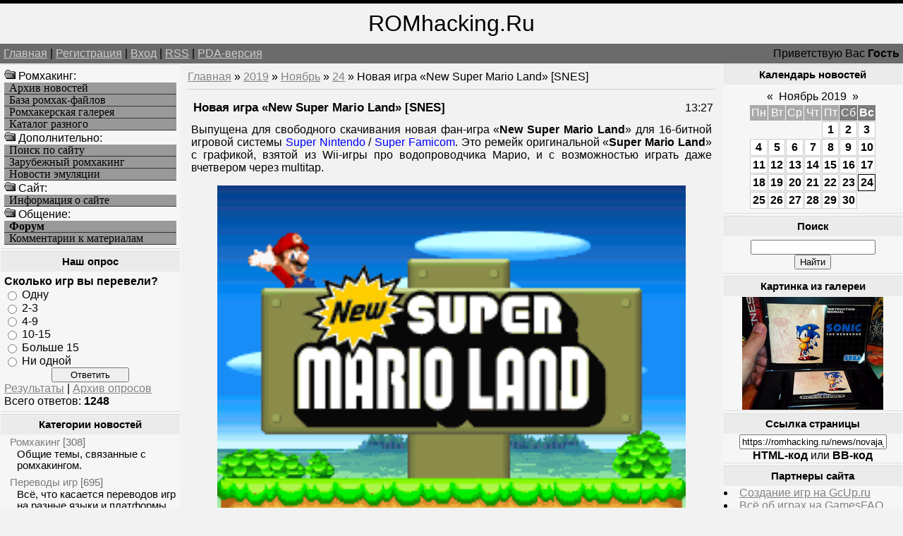

--- FILE ---
content_type: text/html; charset=UTF-8
request_url: https://romhacking.ru/news/novaja_igra_new_super_mario_land_snes/2019-11-24-6147
body_size: 11535
content:
<!--U1AHEADER1Z--><html><head>
<meta name="viewport" content="width=device-width, initial-scale=1.0">
<meta name="viewport" content="width=device-width, initial-scale=1.0">
<meta name="yandex-verification" content="c8e6bcaaa0fa10ca" />
<meta http-equiv="content-type" content="text/html; charset=UTF-8">
<title>Новая игра «New Super Mario Land» [SNES] - Хоумбрю проекты - Новые игры и хаки - Ромхакинг и Хоумбрю игры - Ретро-игры, Денди / NES, Sega Mega Drive / Genesis</title>
<link type="text/css" rel="StyleSheet" href="/_st/my.css" />
<meta name="description" content="Ромхакинг – перевод игр, русификация, консольные игры, хаки и модификации, эмуляция и ретро-игры, программы для взлома игр. Новая игра «New Super Mario Land» [SNES], Новая игра «New Super Mario Land» [SNES] - 24 Ноября 2019, Хоумбрю проекты, Новые игры и хаки, .">
<meta name="keywords" content="Моддинг игр, Новая игра «New Super Mario Land» [SNES], Новая игра «New Super Mario Land» [SNES] - 24 Ноября 2019, Хоумбрю проекты, Новые игры и хаки, Перевод игр, Хаки, Русификации, Эмуляция, Ромхакинг и Хоумбрю игры">
<meta name="7301c3eedbf7586bf9fe05d859a1355c" content="0e84692b78acff5e54a7462b8f70c47d" />
<!-- Yandex.RTB -->
<script>window.yaContextCb=window.yaContextCb||[]</script>
<script src="https://yandex.ru/ads/system/context.js" async></script>

	<link rel="stylesheet" href="/.s/src/base.min.css" />
	<link rel="stylesheet" href="/.s/src/layer3.min.css" />

	<script src="/.s/src/jquery-3.6.0.min.js"></script>
	
	<script src="/.s/src/uwnd.min.js"></script>
	<script src="//s723.ucoz.net/cgi/uutils.fcg?a=uSD&ca=2&ug=999&isp=1&r=0.187225821651943"></script>
	<link rel="stylesheet" href="/.s/src/ulightbox/ulightbox.min.css" />
	<script src="/.s/src/ulightbox/ulightbox.min.js"></script>
	<script>
/* --- UCOZ-JS-DATA --- */
window.uCoz = {"site":{"domain":"romhacking.ru","id":"6romhacking","host":"romhacking.clan.su"},"uLightboxType":1,"sign":{"7254":"Изменить размер","5255":"Помощник","7251":"Запрошенный контент не может быть загружен. Пожалуйста, попробуйте позже.","7287":"Перейти на страницу с фотографией.","5458":"Следующий","7253":"Начать слайд-шоу","7252":"Предыдущий","3125":"Закрыть"},"country":"US","ssid":"021223650705146041562","module":"news","language":"ru","layerType":3};
/* --- UCOZ-JS-CODE --- */

		function eRateEntry(select, id, a = 65, mod = 'news', mark = +select.value, path = '', ajax, soc) {
			if (mod == 'shop') { path = `/${ id }/edit`; ajax = 2; }
			( !!select ? confirm(select.selectedOptions[0].textContent.trim() + '?') : true )
			&& _uPostForm('', { type:'POST', url:'/' + mod + path, data:{ a, id, mark, mod, ajax, ...soc } });
		}

		function updateRateControls(id, newRate) {
			let entryItem = self['entryID' + id] || self['comEnt' + id];
			let rateWrapper = entryItem.querySelector('.u-rate-wrapper');
			if (rateWrapper && newRate) rateWrapper.innerHTML = newRate;
			if (entryItem) entryItem.querySelectorAll('.u-rate-btn').forEach(btn => btn.remove())
		}
function loginPopupForm(params = {}) { new _uWnd('LF', ' ', -250, -100, { closeonesc:1, resize:1 }, { url:'/index/40' + (params.urlParams ? '?'+params.urlParams : '') }) }
/* --- UCOZ-JS-END --- */
</script>

	<style>.UhideBlock{display:none; }</style>
	<script type="text/javascript">new Image().src = "//counter.yadro.ru/hit;noadsru?r"+escape(document.referrer)+(screen&&";s"+screen.width+"*"+screen.height+"*"+(screen.colorDepth||screen.pixelDepth))+";u"+escape(document.URL)+";"+Date.now();</script>

	<link rel="stylesheet" href="/.s/src/base.min.css" />
	<link rel="stylesheet" href="/.s/src/layer3.min.css" />

	<script src="/.s/src/jquery-3.6.0.min.js"></script>
	
	<script src="/.s/src/uwnd.min.js"></script>
	<script src="//s723.ucoz.net/cgi/uutils.fcg?a=uSD&ca=2&ug=999&isp=1&r=0.735112917830282"></script>
	<link rel="stylesheet" href="/.s/src/ulightbox/ulightbox.min.css" />
	<script src="/.s/src/ulightbox/ulightbox.min.js"></script>
	<script>
/* --- UCOZ-JS-DATA --- */
window.uCoz = {"language":"ru","layerType":3,"module":"news","ssid":"021223650705146041562","country":"US","sign":{"7253":"Начать слайд-шоу","3125":"Закрыть","7254":"Изменить размер","5255":"Помощник","7251":"Запрошенный контент не может быть загружен. Пожалуйста, попробуйте позже.","7252":"Предыдущий","5458":"Следующий","7287":"Перейти на страницу с фотографией."},"uLightboxType":1,"site":{"domain":"romhacking.ru","id":"6romhacking","host":"romhacking.clan.su"}};
/* --- UCOZ-JS-CODE --- */

		function eRateEntry(select, id, a = 65, mod = 'news', mark = +select.value, path = '', ajax, soc) {
			if (mod == 'shop') { path = `/${ id }/edit`; ajax = 2; }
			( !!select ? confirm(select.selectedOptions[0].textContent.trim() + '?') : true )
			&& _uPostForm('', { type:'POST', url:'/' + mod + path, data:{ a, id, mark, mod, ajax, ...soc } });
		}

		function updateRateControls(id, newRate) {
			let entryItem = self['entryID' + id] || self['comEnt' + id];
			let rateWrapper = entryItem.querySelector('.u-rate-wrapper');
			if (rateWrapper && newRate) rateWrapper.innerHTML = newRate;
			if (entryItem) entryItem.querySelectorAll('.u-rate-btn').forEach(btn => btn.remove())
		}
function loginPopupForm(params = {}) { new _uWnd('LF', ' ', -250, -100, { closeonesc:1, resize:1 }, { url:'/index/40' + (params.urlParams ? '?'+params.urlParams : '') }) }
/* --- UCOZ-JS-END --- */
</script>

	<style>.UhideBlock{display:none; }</style>
	<script type="text/javascript">new Image().src = "//counter.yadro.ru/hit;noadsru?r"+escape(document.referrer)+(screen&&";s"+screen.width+"*"+screen.height+"*"+(screen.colorDepth||screen.pixelDepth))+";u"+escape(document.URL)+";"+Date.now();</script>
</head>

<body>
<div id="logoBlock"><span style="font-size:24pt">ROMhacking.Ru</span></div>
<div id="navBar">
<div id="linkBar"><a href="http://romhacking.ru/">Главная</a> | <a href="/index/3">Регистрация</a>  | <a href="javascript:;" rel="nofollow" onclick="loginPopupForm(); return false;">Вход</a> | <a href="https://romhacking.ru/news/rss/">RSS</a> | <a href="/pda">PDA-версия</a></div>
<div id="loginBar">Приветствую Вас <b>Гость</b></div>
<div style="clear:both;"></div>
</div><!--/U1AHEADER1Z-->
<table class="bigTable">
<tr>
<td class="subColumn">
<table class="boxTable"><tr><td class="boxContent">
<!--U1AAMENU1Z--><img src="/ofo.gif" width="16" height="16"> Ромхакинг:
<A HREF="/news/" class="mainlevel">Архив новостей</A>
<A HREF="/load/" class="mainlevel">База ромхак-файлов</A>
<A HREF="/photo/" class="mainlevel">Ромхакерская галерея</A>
<A HREF="/dir/" class="mainlevel">Каталог разного</A>
<img src="/ofo.gif" width="16" height="16"> Дополнительно:
<A HREF="/search/" class="mainlevel">Поиск по сайту</A>
<A HREF="/index/zarubezhnyj_romkhaking/0-8" class="mainlevel">Зарубежный ромхакинг</A>
<A HREF="/index/emulation_news/0-15" class="mainlevel">Новости эмуляции</A>
<img src="/ofo.gif" width="16" height="16"> Cайт:
<A HREF="/index/russian_romhacking/0-2" class="mainlevel">Информация о сайте</A>
<img src="/ofo.gif" width="16" height="16"> Общение:
<A HREF="/forum/" class="mainlevel"><b>Форум</b></A>
<A HREF="/index/romhackers_comments/0-5" class="mainlevel">Комментарии к материалам</A><!--/U1AAMENU1Z-->
</td></tr></table>
<table class="boxTable"><tr><th><h2>Наш опрос</h2></th></tr><tr><td class="boxContent"><script>function pollnow248(){document.getElementById('PlBtn248').disabled=true;_uPostForm('pollform248',{url:'/poll/',type:'POST'});}function polll248(id,i){_uPostForm('',{url:'/poll/'+id+'-1-'+i+'-248',type:'GET'});}</script><div id="pollBlock248"><form id="pollform248" onsubmit="pollnow248();return false;">
			<div class="pollBlock">
				<div class="pollQue"><b>Сколько игр вы перевели?</b></div>
				<div class="pollAns"><div class="answer"><input id="a2481" type="radio" name="answer" value="1" style="vertical-align:middle;" /> <label style="vertical-align:middle;display:inline;" for="a2481">Одну</label></div>
<div class="answer"><input id="a2482" type="radio" name="answer" value="2" style="vertical-align:middle;" /> <label style="vertical-align:middle;display:inline;" for="a2482">2-3</label></div>
<div class="answer"><input id="a2483" type="radio" name="answer" value="3" style="vertical-align:middle;" /> <label style="vertical-align:middle;display:inline;" for="a2483">4-9</label></div>
<div class="answer"><input id="a2484" type="radio" name="answer" value="4" style="vertical-align:middle;" /> <label style="vertical-align:middle;display:inline;" for="a2484">10-15</label></div>
<div class="answer"><input id="a2485" type="radio" name="answer" value="5" style="vertical-align:middle;" /> <label style="vertical-align:middle;display:inline;" for="a2485">Больше 15</label></div>
<div class="answer"><input id="a2486" type="radio" name="answer" value="6" style="vertical-align:middle;" /> <label style="vertical-align:middle;display:inline;" for="a2486">Ни одной</label></div>

					<div id="pollSbm248" class="pollButton"><input class="pollBut" id="PlBtn248" type="submit" value="Ответить" /></div>
					<input type="hidden" name="ssid" value="021223650705146041562" />
					<input type="hidden" name="id"   value="5" />
					<input type="hidden" name="a"    value="1" />
					<input type="hidden" name="ajax" value="248" /></div>
				<div class="pollLnk"> <a href="javascript:;" rel="nofollow" onclick="new _uWnd('PollR','Результаты опроса',660,200,{closeonesc:1,maxh:400},{url:'/poll/5'});return false;">Результаты</a> | <a href="javascript:;" rel="nofollow" onclick="new _uWnd('PollA','Архив опросов',660,250,{closeonesc:1,maxh:400,max:1,min:1},{url:'/poll/0-2'});return false;">Архив опросов</a> </div>
				<div class="pollTot">Всего ответов: <b>1248</b></div>
			</div></form></div></td></tr></table>
<table class="boxTable"><tr><th><h2>Категории новостей</h2></th></tr><tr><td><table border="0" cellspacing="1" cellpadding="0" width="100%" class="catsTable"><tr>
					<td style="width:100%" class="catsTd" valign="top" id="cid1">
						<a href="/news/romhacking/1-0-1" class="catName">Ромхакинг</a>  <span class="catNumData" style="unicode-bidi:embed;">[308]</span> 
<div class="catDescr">Общие темы, связанные с ромхакингом.</div>
					</td></tr><tr>
					<td style="width:100%" class="catsTd" valign="top" id="cid6">
						<a href="/news/translation/1-0-6" class="catName">Переводы игр</a>  <span class="catNumData" style="unicode-bidi:embed;">[695]</span> 
<div class="catDescr">Всё, что касается переводов игр на разные языки и платформы.</div>
					</td></tr><tr>
					<td style="width:100%" class="catsTd" valign="top" id="cid7">
						<a href="/news/rus/1-0-7" class="catName">Русификация</a>  <span class="catNumData" style="unicode-bidi:embed;">[470]</span> 
<div class="catDescr">Релизы переводов на русский язык.</div>
					</td></tr><tr>
					<td style="width:100%" class="catsTd" valign="top" id="cid8">
						<a href="/news/hacks/1-0-8" class="catName">Мод-хаки</a>  <span class="catNumData" style="unicode-bidi:embed;">[2179]</span> 
<div class="catDescr">Релизы хаков и модификаций, пакетов для эмуляторов и устройств.</div>
					</td></tr><tr>
					<td style="width:100%" class="catsTd" valign="top" id="cid9">
						<a href="/news/utilities/1-0-9" class="catName">Утилиты</a>  <span class="catNumData" style="unicode-bidi:embed;">[684]</span> 
<div class="catDescr">Различные программы для ромхакинга, инструменты для программирования и пр.</div>
					</td></tr><tr>
					<td style="width:100%" class="catsTd" valign="top" id="cid10">
						<a href="/news/doc/1-0-10" class="catName">Документация</a>  <span class="catNumData" style="unicode-bidi:embed;">[90]</span> 
<div class="catDescr">Статьи и пособия по ромхакингу и переводу игр.</div>
					</td></tr><tr>
					<td style="width:100%" class="catsTd" valign="top" id="cid11">
						<a href="/news/events/1-0-11" class="catName">Мероприятия</a>  <span class="catNumData" style="unicode-bidi:embed;">[146]</span> 
<div class="catDescr">Конкурсы, а также прочие новости о событиях сообщества ромхакеров.</div>
					</td></tr><tr>
					<td style="width:100%" class="catsTd" valign="top" id="cid2">
						<a href="/news/emulation/1-0-2" class="catName">Эмуляция</a>  <span class="catNumData" style="unicode-bidi:embed;">[268]</span> 
<div class="catDescr">Эмуляторы, дампинг и близкие темы. В т.ч. симуляция.</div>
					</td></tr><tr>
					<td style="width:100%" class="catsTd" valign="top" id="cid12">
						<a href="/news/homebrew/1-0-12" class="catNameActive">Хоумбрю проекты</a>  <span class="catNumData" style="unicode-bidi:embed;">[7262]</span> 
<div class="catDescr">Homebrew и Indie-игры, программы и демонстрации.</div>
					</td></tr><tr>
					<td style="width:100%" class="catsTd" valign="top" id="cid13">
						<a href="/news/games/1-0-13" class="catName">Про игры</a>  <span class="catNumData" style="unicode-bidi:embed;">[819]</span> 
<div class="catDescr">Про игры, их историю, разработку, издания и переиздания оных.</div>
					</td></tr><tr>
					<td style="width:100%" class="catsTd" valign="top" id="cid5">
						<a href="/news/other/1-0-5" class="catName">Прочее</a>  <span class="catNumData" style="unicode-bidi:embed;">[668]</span> 
<div class="catDescr">Новости сайта и разное другое.</div>
					</td></tr></table></td></tr></table>
</td>
<td class="centerColumn">
<a href="http://romhacking.ru/">Главная</a> &raquo; <a class="dateBar breadcrumb-item" href="/news/2019-00">2019</a> <span class="breadcrumb-sep">&raquo;</span> <a class="dateBar breadcrumb-item" href="/news/2019-11">Ноябрь</a> <span class="breadcrumb-sep">&raquo;</span> <a class="dateBar breadcrumb-item" href="/news/2019-11-24">24</a> &raquo; Новая игра «New Super Mario Land» [SNES]
<hr />
<table border="0" width="100%" cellspacing="1" cellpadding="2" class="eBlock">
<tr><td width="90%"><div class="eTitle">Новая игра «New Super Mario Land» [SNES]</div></td><td align="right" style="white-space: nowrap;font:9px;">13:27 </td></tr>
<tr><td colspan="2" class="eMessage">Выпущена для свободного скачивания новая фан-игра «<b>New Super Mario Land</b>» для 16-битной игровой системы <span style="color:blue">Super Nintendo</span> / <span style="color:blue">Super Famicom</span>. Это ремейк оригинальной «<b>Super Mario Land</b>» с графикой, взятой из Wii-игры про водопроводчика Марио, и с возможностью играть даже вчетвером через multitap.
<p><div align="center"><!--IMG3--><img title="Логотип Марио" alt="Название игры" style="margin:0;padding:0;border:0;" src="/_nw/61/04875010.png" align="" /><!--IMG3--> <!--IMG1--><img title="В пирамиде" alt="Катакомбы" style="margin:0;padding:0;border:0;" src="/_nw/61/44793399.png" align="" /><!--IMG1--><br><!--IMG2--><img title="Бонус уровень" alt="New Super Mario Land" style="margin:0;padding:0;border:0;" src="/_nw/61/82158218.png" align="" /><!--IMG2--> <!--IMG4--><img title="Египет" alt="Пальмы" style="margin:0;padding:0;border:0;" src="/_nw/61/82988570.png" align="" /><!--IMG4--></div><p>
Уровни выполнены с деталями и эффектами, типа параллакса и водной ряби. Возможно, это одна из самых больших игр для данной платформы за последние годы. Подробности и возможность скачать – <a href="/go?https://archive.org/details/newsupermarioland" title="https://archive.org/details/newsupermarioland" target="_blank">тут</a>. Поспешите, ибо Nintendo такие фанатские игры быстро удаляет из сети.<p><div align="center"><iframe width=100% height=360 src="https://www.youtube.com/embed/oyzeX-2M448" frameborder="0" allowfullscreen></iframe></div> </td></tr>
<tr><td colspan="2" class="eDetails">
Категория: <a href="/news/homebrew/1-0-12">Хоумбрю проекты</a> |
Просмотров: 1978 |
Добавил: <a href="javascript:;" rel="nofollow" onclick="window.open('/index/8-1', 'up1', 'scrollbars=1,top=0,left=0,resizable=1,width=700,height=375'); return false;">TLT</a>
 | 
	<select id="rt6147" name="rating" class="eRating" onchange="eRateEntry(this, 6147)" autocomplete=off >
		<option value="0" selected>- Оценить -</option>
		<option value="5">Отлично</option>
		<option value="4">Хорошо</option>
		<option value="3">Неплохо</option>
		<option value="2">Плохо</option>
		<option value="1">Ужасно</option>
	</select>
</td></tr>
<td colspan="2" class="eDetails">

<table border=0 cellpadding=0 cellspacing=0 width=200 align=right><tr><td>
<!-- Yandex.RTB R-A-261102-8 -->
<div id="yandex_rtb_R-A-261102-8"></div>
<script>
window.yaContextCb.push(() => {
 Ya.Context.AdvManager.render({
 "blockId": "R-A-261102-8",
 "renderTo": "yandex_rtb_R-A-261102-8"
 })
})
</script>
</td></tr></table>
Мы для вас уже отобрали похожие новости, ранее добавленные на сайт. Возможно, что вас заинтересует и какая-то из них, посмотрите:<ul class="uRelatedEntries"><li class="uRelatedEntry"><a href="/news/novaja_igra_space_racing_v1_2_na_zx_spectrum/2021-12-18-8162">Новая игра «Space Racing» v1.2 на ZX Spectrum</a></li><li class="uRelatedEntry"><a href="/news/reliz_igry_endless_forms_most_beautiful_64/2019-07-25-5880">Релиз игры «Endless Forms Most Beautiful 64»</a></li><li class="uRelatedEntry"><a href="/news/novaja_igra_don_quixote_na_zx_spectrum/2022-09-29-9613">Новая игра «Don Quixote» на Zx Spectrum</a></li><li class="uRelatedEntry"><a href="/news/zamorozhen_proekt_wonder_boy_remake_na_amstrad_cpc/2022-06-16-8977">Заморожен проект «Wonder Boy Remake» на Amstrad CPC</a></li><li class="uRelatedEntry"><a href="/news/preview_sborka_stoker_demo_v1_2_c64/2022-06-10-8946">Preview-сборка «Stoker» Demo v1.2 [C64]</a></li><li class="uRelatedEntry"><a href="/news/novaja_igra_mojoni_in_the_sewer_world_1_1_na_zx_spectrum/2022-05-27-8874">Новая игра «Mojoni In The Sewer World» 1.1 на ZX Spectrum</a></li><li class="uRelatedEntry"><a href="/news/novaja_igra_deth_complex_nes/2022-05-21-8846">Новая игра «Deth Complex!» [NES]</a></li><li class="uRelatedEntry"><a href="/news/novaja_igra_the_great_giana_petscii_sisters_c64/2022-04-18-8677">Новая игра «The Great Giana PETSCII Sisters» [C64]</a></li><li class="uRelatedEntry"><a href="/news/remejk_prince_of_persia_pc/2022-01-18-8284">Ремейк «Prince Of Persia» [PC]</a></li><li class="uRelatedEntry"><a href="/news/reliz_igry_the_goblin_na_zx_spectrum/2022-01-11-8256">Релиз игры «The Goblin» на ZX Spectrum</a></li><li class="uRelatedEntry"><a href="/news/novaja_igra_tjs_cavern_capers_na_zx_spectrum/2021-12-31-8217">Новая игра «TJ's Cavern Capers» на ZX Spectrum</a></li><li class="uRelatedEntry"><a href="/news/novaja_igra_straight_up_c64/2021-10-04-7913">Новая игра «Straight Up» [C64]</a></li><li class="uRelatedEntry"><a href="/news/novaja_igra_heart_stealer_2_msx/2021-09-10-7817">Новая игра «Heart Stealer 2» [MSX]</a></li><li class="uRelatedEntry"><a href="/news/novaja_igra_xor2021_msx/2021-08-16-7758">Новая игра «XOR2021» [MSX]</a></li><li class="uRelatedEntry"><a href="/news/predzakaz_fizicheskogo_izdanija_metamorphosis_na_zx_spectrum/2021-05-18-7508">Предзаказ физического издания «Metamorphosis» на ZX Spectrum</a></li></ul>
Если ищите другие подобные этому материалы, то воспользуйтесь поиском по тегам:<br><noindex><a href="/search/%D0%BE%D1%82%D0%BA%D0%BB%D1%8E%D1%87%D0%B5%D0%BD%D0%B8%D0%B5%20%D1%84%D1%83%D0%BD%D0%BA%D1%86%D0%B8%D0%B8%20%D1%81%D0%B8%D1%81%D1%82%D0%B5%D0%BC%D1%8B%20Start%2FSt/" rel="nofollow" class="eTag">отключение функции системы Start/St</a>, <a href="/search/1725160/" rel="nofollow" class="eTag">1725160</a>, <a href="/search/%D0%94%D0%B5%D0%BD%D0%B8%D1%81%20%D0%9F%D0%BE%D0%B4%D0%BE%D1%80%D0%BE%D0%B6%D0%BD%D1%8B%D0%B9%20online/" rel="nofollow" class="eTag">Денис Подорожный online</a>, <a href="/search/Rip%20uzumaki-clan/" rel="nofollow" class="eTag">Rip uzumaki-clan</a>, <a href="/search/18%20%D0%BA%D0%BD%D0%B8%D0%B3/" rel="nofollow" class="eTag">18 книг</a>, <a href="/search/%D0%91%D0%B5%D0%BB%D1%8B%D0%B9%20%D0%BA%D0%BB%D1%8B%D0%BA%202%3A%20%D0%9B%D0%B5%D0%B3%D0%B5%D0%BD%D0%B4%D0%B0%20%D0%BE%20%D0%B1%D0%B5%D0%BB%D0%BE%D0%BC%20%D0%B2%D0%BE%D0%BB%D0%BA%D0%B5/" rel="nofollow" class="eTag">Белый клык 2: Легенда о белом волке</a>, <a href="/search/%D0%B7%D0%B0%D1%89%D0%B8%D1%82%D0%B0%20%D1%82%D1%80%D0%B0%D0%BD%D0%B7%D0%B0%D0%BA%D1%86%D0%B8%D0%B9/" rel="nofollow" class="eTag">защита транзакций</a>, <a href="/search/Opel%20Astra%20GTC/" rel="nofollow" class="eTag">Opel Astra GTC</a>, <a href="/search/cursor/" rel="nofollow" class="eTag">cursor</a>, <a href="/search/Skwid/" rel="nofollow" class="eTag">Skwid</a>, <a href="/search/%D1%82%D0%B5%D0%BB%D0%B5%D1%84%D0%BE%D0%BD%20%D0%B4%D0%BB%D1%8F%20%D0%B0%D0%B2%D1%82%D0%BE%D0%BB%D1%8E%D0%B1%D0%B8%D1%82%D0%B5%D0%BB%D0%B5%D0%B9/" rel="nofollow" class="eTag">телефон для автолюбителей</a>, <a href="/search/%D0%BE%D0%B3%D1%80%D0%B0%D0%B4%D0%B8%D1%82%D0%B5%D0%BB%D1%8C%D0%BD%D1%8B%D0%B9%20%D1%81%D1%82%D0%BE%D0%BB%D0%B1%D0%B8%D0%BA%20%D0%A5%D0%B0%D1%80%D1%8C%D0%BA%D0%BE%D0%B2./" rel="nofollow" class="eTag">оградительный столбик Харьков.</a>, <a href="/search/Road%20to%20Wellville/" rel="nofollow" class="eTag">Road to Wellville</a>, <a href="/search/Webb/" rel="nofollow" class="eTag">Webb</a>, <a href="/search/47959184/" rel="nofollow" class="eTag">47959184</a>, <a href="/search/%D1%84%D1%83%D1%82%D0%B1%D0%BE%D0%BB%D0%BA%D0%B8%20%D0%B1%D0%B5%D0%B7%20%D1%80%D1%83%D0%BA%D0%B0%D0%B2%D0%BE%D0%B2/" rel="nofollow" class="eTag">футболки без рукавов</a>, <a href="/search/%D0%91%D1%83%D1%8F%D0%BA/" rel="nofollow" class="eTag">Буяк</a>, <a href="/search/Ekat/" rel="nofollow" class="eTag">Ekat</a>, <a href="/search/21107988/" rel="nofollow" class="eTag">21107988</a>, <a href="/search/2026439/" rel="nofollow" class="eTag">2026439</a>, <a href="/search/%D0%A7%D0%BE%D1%82%D0%B8%D1%80%D0%B8%20%D0%B5%D0%BB%D0%B5%D0%BC%D0%B5%D0%BD%D1%82%D0%B8%20%D1%85%D1%96%D0%BF-%D1%85%D0%BE%D0%BF-%D0%BA%D1%83%D0%BB%D1%8C%D1%82%D1%83%D1%80%D0%B8/" rel="nofollow" class="eTag">Чотири елементи хіп-хоп-культури</a>, <a href="/search/%D0%B3%D0%B8%D0%BF%D0%B5%D1%80%D1%82%D0%B0%D0%BD%D0%B8%D1%8F/" rel="nofollow" class="eTag">гипертания</a>, <a href="/search/07.12./" rel="nofollow" class="eTag">07.12.</a>, <a href="/search/743/" rel="nofollow" class="eTag">743</a></noindex>
</td></tr>
<td colspan="2" class="eDetails">
<table align=right><tr><td valign=top style='style=width:1;border:solid windowtext 0'>
		<form id="advFrm301" method="get">
			<input type="button" class="adviceButton" value="Посоветовать другу"
				onclick="new _uWnd( 'AdvPg01', 'Посоветовать другу', 500, 300, { closeonesc:1 }, { url:'/index/', form:'advFrm301' } )" >

			<input type="hidden" name="id"   value="1" />
			<input type="hidden" name="a"    value="32" />
			<input type="hidden" name="page" value="https://romhacking.ru/news/novaja_igra_new_super_mario_land_snes/2019-11-24-6147" />
		</form></td></tr></table>Вы можете посоветовать новость "<b>Новая игра «New Super Mario Land» [SNES]</b>" из рубрики "<i>Хоумбрю проекты</i>" своим знакомым, либо обсудить её с остальными пользователями, которые также как и вы интересуются данной темой, оставив своё мнение в комментариях ниже, либо в различных социальных сервисах.
</td></tr>
</table>


<table border="0" cellpadding="0" cellspacing="0" width="100%">
<tr><td width="60%" height="25">Всего комментариев: <b>1</b></td><td align="right" height="25"></td></tr>
<tr><td colspan="2">
			<div class="com-order-block">
				<label class="com-order-wrap">
					<span class="com-order-title">Порядок вывода комментариев:</span>
					<select class="com-order-select">
						<option value="" selected="selected">По умолчанию</option>
						<option value="desc" >Сначала новые</option>
						<option value="asc" >Сначала старые</option>
					</select>
				</label>
			</div>

			<script>
				setTimeout(function() {
					$('.com-order-select').change(function() {
						var elem = $(this);
						var oldValue = ( /6romhackingcomOrder=(asc|desc)/.exec(document.cookie) || {} )[1] || '';
						var newValue = elem.val();
						console.log(oldValue, newValue);

						if (newValue == oldValue) return;

						document.cookie = '6romhackingcomOrder=' + encodeURIComponent(newValue) + '; path=/; expires=' + (new Date((new Date).getTime() + 1000*60*60*24*365)).toGMTString();
						window.console && console.info && console.info('comment order changed: "' + oldValue + '" >> "' + newValue + '"');
						// elem.parents('.com-order-wrap').eq(0).find('.com-order-apply').fadeIn().removeClass('com-order-apply-hidden').addClass('com-order-apply-visible');
						newValue = newValue || 'default';

						location.search = location.search
							? /[?&]comments_order=([^&]*)/.test(location.search)
								? location.search.replace(/comments_order=([^&]*)/, 'comments_order=' + newValue)
								: location.search + '&comments_order=' + newValue
							: '?comments_order=' + newValue;
					});
				}, 100);
			</script>
		<script>
				function spages(p, link) {
					!!link && location.assign(atob(link));
				}
			</script>
			<div id="comments"></div>
			<div id="newEntryT"></div>
			<div id="allEntries"><div class="comEnt report-spam-target " id="comEnt8940" style=" "><table border="1" cellpadding="0" cellspacing="0" width="100%" class="cBlock1"><tr><td style="padding:3px;"><div style="float:right;font-size:11px;font-family:Arial,sans-serif;"><span class="myWinSuccess"><b>+1</b></span> &nbsp;<img alt="" src="//s20.ucoz.net/img/icon/thumbu_.png" align="absmiddle" width="13" border="0" title="Хороший пост"> <img alt="" src="//s20.ucoz.net/img/icon/thumbd_.png" width="13" align="absmiddle" border="0" title="Плохой пост"> </div><div class="cTop" style="text-align:left;"><a href="#ent8940" onclick="if (document.getElementById('comEnt8940')){$('body').scrollTo( { top:$('#comEnt8940').offset().top-22, left:0}, 500 );return false;}" name="ent8940">1</a>
<a href="javascript:;" rel="nofollow" onclick="window.open('/index/8-39614', 'up39614', 'scrollbars=1,top=0,left=0,resizable=1,width=700,height=375'); return false;"><b>Томахомэ</b></a> <span style="font-size:7pt;unicode-bidi:embed;">(27.11.2019 12:47)</span>
</div>
<div class="cMessage" style="text-align:left;clear:both;padding:2px 0;"><a href="javascript:;" rel="nofollow" onclick="window.open('/index/8-39614', 'up39614', 'scrollbars=1,top=0,left=0,resizable=1,width=700,height=375'); return false;" title="Томахомэ" style="padding-right:4px;"><img alt="" align="left" src="/avatar/99/4572-498037.gif" width="30" border="0" /></a>Отдельное спасибо за графон. Уже по скриншотам видно, что над пререндерами действительно молодецки постарались.</div>


</td></tr></table></div><div style="width:auto;*width:100%;margin-left:20px;" id="appEntry8940"><b></b></div></div>
			<div id="newEntryB"></div></td></tr>
<tr><td colspan="2" align="center"></td></tr>
<tr><td colspan="2" height="10"></td></tr>
</table>


<div align="center" class="commReg">Добавлять комментарии могут только зарегистрированные пользователи.<br />[ <a href="/index/3">Регистрация</a> | <a href="javascript:;" rel="nofollow" onclick="loginPopupForm(); return false;">Вход</a> ]</div>


</div>
</td>
<td class="subColumn">
<table class="boxTable"><tr><th><h2>Календарь новостей</h2></th></tr><tr><td class="boxContent" align="center">
		<table border="0" cellspacing="1" cellpadding="2" class="calTable">
			<tr><td align="center" class="calMonth" colspan="7"><a title="Октябрь 2019" class="calMonthLink cal-month-link-prev" rel="nofollow" href="/news/2019-10">&laquo;</a>&nbsp; <a class="calMonthLink cal-month-current" rel="nofollow" href="/news/2019-11">Ноябрь 2019</a> &nbsp;<a title="Декабрь 2019" class="calMonthLink cal-month-link-next" rel="nofollow" href="/news/2019-12">&raquo;</a></td></tr>
		<tr>
			<td align="center" class="calWday">Пн</td>
			<td align="center" class="calWday">Вт</td>
			<td align="center" class="calWday">Ср</td>
			<td align="center" class="calWday">Чт</td>
			<td align="center" class="calWday">Пт</td>
			<td align="center" class="calWdaySe">Сб</td>
			<td align="center" class="calWdaySu">Вс</td>
		</tr><tr><td>&nbsp;</td><td>&nbsp;</td><td>&nbsp;</td><td>&nbsp;</td><td align="center" class="calMdayIs"><a class="calMdayLink" href="/news/2019-11-01" title="2 Сообщений">1</a></td><td align="center" class="calMdayIs"><a class="calMdayLink" href="/news/2019-11-02" title="7 Сообщений">2</a></td><td align="center" class="calMdayIs"><a class="calMdayLink" href="/news/2019-11-03" title="1 Сообщений">3</a></td></tr><tr><td align="center" class="calMdayIs"><a class="calMdayLink" href="/news/2019-11-04" title="3 Сообщений">4</a></td><td align="center" class="calMdayIs"><a class="calMdayLink" href="/news/2019-11-05" title="3 Сообщений">5</a></td><td align="center" class="calMdayIs"><a class="calMdayLink" href="/news/2019-11-06" title="1 Сообщений">6</a></td><td align="center" class="calMdayIs"><a class="calMdayLink" href="/news/2019-11-07" title="3 Сообщений">7</a></td><td align="center" class="calMdayIs"><a class="calMdayLink" href="/news/2019-11-08" title="2 Сообщений">8</a></td><td align="center" class="calMdayIs"><a class="calMdayLink" href="/news/2019-11-09" title="2 Сообщений">9</a></td><td align="center" class="calMdayIs"><a class="calMdayLink" href="/news/2019-11-10" title="2 Сообщений">10</a></td></tr><tr><td align="center" class="calMdayIs"><a class="calMdayLink" href="/news/2019-11-11" title="2 Сообщений">11</a></td><td align="center" class="calMdayIs"><a class="calMdayLink" href="/news/2019-11-12" title="3 Сообщений">12</a></td><td align="center" class="calMdayIs"><a class="calMdayLink" href="/news/2019-11-13" title="3 Сообщений">13</a></td><td align="center" class="calMdayIs"><a class="calMdayLink" href="/news/2019-11-14" title="2 Сообщений">14</a></td><td align="center" class="calMdayIs"><a class="calMdayLink" href="/news/2019-11-15" title="3 Сообщений">15</a></td><td align="center" class="calMdayIs"><a class="calMdayLink" href="/news/2019-11-16" title="1 Сообщений">16</a></td><td align="center" class="calMdayIs"><a class="calMdayLink" href="/news/2019-11-17" title="2 Сообщений">17</a></td></tr><tr><td align="center" class="calMdayIs"><a class="calMdayLink" href="/news/2019-11-18" title="2 Сообщений">18</a></td><td align="center" class="calMdayIs"><a class="calMdayLink" href="/news/2019-11-19" title="1 Сообщений">19</a></td><td align="center" class="calMdayIs"><a class="calMdayLink" href="/news/2019-11-20" title="1 Сообщений">20</a></td><td align="center" class="calMdayIs"><a class="calMdayLink" href="/news/2019-11-21" title="3 Сообщений">21</a></td><td align="center" class="calMdayIs"><a class="calMdayLink" href="/news/2019-11-22" title="2 Сообщений">22</a></td><td align="center" class="calMdayIs"><a class="calMdayLink" href="/news/2019-11-23" title="3 Сообщений">23</a></td><td align="center" class="calMdayIsA"><a class="calMdayLink" href="/news/2019-11-24" title="2 Сообщений">24</a></td></tr><tr><td align="center" class="calMdayIs"><a class="calMdayLink" href="/news/2019-11-25" title="1 Сообщений">25</a></td><td align="center" class="calMdayIs"><a class="calMdayLink" href="/news/2019-11-26" title="2 Сообщений">26</a></td><td align="center" class="calMdayIs"><a class="calMdayLink" href="/news/2019-11-27" title="2 Сообщений">27</a></td><td align="center" class="calMdayIs"><a class="calMdayLink" href="/news/2019-11-28" title="3 Сообщений">28</a></td><td align="center" class="calMdayIs"><a class="calMdayLink" href="/news/2019-11-29" title="3 Сообщений">29</a></td><td align="center" class="calMdayIs"><a class="calMdayLink" href="/news/2019-11-30" title="2 Сообщений">30</a></td></tr></table></td></tr></table>
<table class="boxTable"><tr><th><h2>Поиск</h2></th></tr><tr><td class="boxContent" align="center">
		<div class="searchForm">
			<form onsubmit="this.sfSbm.disabled=true" method="get" style="margin:0" action="/search/">
				<div align="center" class="schQuery">
					<input type="text" name="q" maxlength="30" size="20" class="queryField" />
				</div>
				<div align="center" class="schBtn">
					<input type="submit" class="searchSbmFl" name="sfSbm" value="Найти" />
				</div>
				<input type="hidden" name="t" value="0">
			</form>
		</div></td></tr></table>
<table class="boxTable"><tr><th><h2>Картинка из галереи</h2></th></tr><tr><td><div align="center"><a href="https://romhacking.ru/photo/nositeli_i_oblozhki/sonic_the_hedgehog_sega_md/9-0-972" title="Носители и обложки - Sonic the Hedgehog - Sega MD"><img style="margin:0;padding:0;border:0;" src="//romhacking.ru/_ph/9/1/137383670.jpg" /></a></td></tr></table>

<table class="boxTable"><tr><th><h2>Ссылка страницы</h2></th></tr><tr><td>
<div align="center">
<input type="text" size="24" value="https://romhacking.ru/news/novaja_igra_new_super_mario_land_snes/2019-11-24-6147" onclick="select(this);"><br><span style='cursor: pointer' onclick='showhtml("https://romhacking.ru/news/novaja_igra_new_super_mario_land_snes/2019-11-24-6147", "Новая игра «New Super Mario Land» [SNES]")'><b>HTML-код</b></span> или <span style='cursor: pointer' onclick='showbb("https://romhacking.ru/news/novaja_igra_new_super_mario_land_snes/2019-11-24-6147", "Новая игра «New Super Mario Land» [SNES]")'><b>BB-код</b></span>
<script type='text/javascript'>
function showhtml(url, title)
{prompt ('', '<a href='+url+'>'+title+'</a>');};
function showurl(url)
{prompt ('URL', url);};
function showbb(url, title)
{prompt ('', '[url='+url+']'+title+'[/url]');};
</script>
</div>
</td></tr></table>

<table class="boxTable"><tr><th><h2>Партнеры сайта</h2></th></tr><tr><td><!--U1FRIENDS1Z--><li><a href=/dir/0-0-1-10-20 target=_blank rel=nofollow>Создание игр на GcUp.ru</a>
<li><a href=/dir/0-0-1-238-20 target=_blank rel=nofollow>Всё об играх на GamesFAQ</a>
<div id="Games"style="display: none;">
<H3>Translation, Romhacking, ROM hacking utilities, Hacks</H3>
эмуляция, скачать ромы, старые игры, ретро-игры, эмуляторные новости
</div><!--/U1FRIENDS1Z--></td></tr></table>
</td>
</tr>
</table>
<!--U1BFOOTER1Z--><div id="footer">
Все права сохранены за авторами материалов. RomHacking.Ru © 2008-2026

<!-- uSocial -->
<script async src="https://usocial.pro/usocial/usocial.js?v=3.0.0" data-script="usocial" charset="utf-8"></script>
<div class="uSocial-Share" data-pid="9973fff81e52d796a76e642b9319fdc9" data-type="share" data-options="round,style2,absolute,horizontal,size24,eachCounter0,counter1,counter-after" data-social="twi,fb,vk,ok,mail,lj,gPlus"></div>
<!-- /uSocial -->

<div style="position:fixed;bottom:130;left:1;z-index:99" id="back-top"><a href title="Вверх" rel="nofollow"><img width=109 height=117 border=0 hspace=0 src="/IMAGE/UpRh.png" onMouseOut=this.src="/IMAGE/UpRh.png" onMouseOver=this.src="/IMAGE/UpRh2.png"></a></div>
<script>$(document).ready(function(){$('#back-top').hide();$(window).scroll(function () {if ($(this).scrollTop() > 400) {$('#back-top').fadeIn();} else {$('#back-top').slideUp();}});$('#back-top a').click(function () {$('body,html').animate({ scrollTop: 0 }, 500);return false;});});</script>
<br>

<script type="text/javascript">
 (function (d, w, c) {
 (w[c] = w[c] || []).push(function() {
 try {
 w.yaCounter39809035 = new Ya.Metrika({
 id:39809035,
 clickmap:true,
 trackLinks:true,
 accurateTrackBounce:true
 });
 } catch(e) { }
 });
 var n = d.getElementsByTagName("script")[0],
 s = d.createElement("script"),
 f = function () { n.parentNode.insertBefore(s, n); };
 s.type = "text/javascript";
 s.async = true;
 s.src = "https://mc.yandex.ru/metrika/watch.js";
 if (w.opera == "[object Opera]") {
 d.addEventListener("DOMContentLoaded", f, false);
 } else { f(); }
 })(document, window, "yandex_metrika_callbacks");
</script>
<noscript><div><img src="https://mc.yandex.ru/watch/39809035" style="position:absolute; left:-9999px;" alt="" /></div></noscript>

<!-- "' --><span class="pb5zje2Z"><a href="https://www.ucoz.ru/"><img style="width:80px; height:15px;" src="/.s/img/cp/svg/16.svg" alt="" /></a></span>
</div><div class="m" id="d24" style="display: none">
Всё о хакинге игр, всё о модификации игр, всё о мапинге игр
translation, translations, romhacking, ROM, hacking, ROM hacking utilities, documents, hacks, requests
<H2>эмуляция, качать ROM-файлы, старые игры, ретро игры, эмуляция</H2>

</div>
</div></div>
<script type="text/javascript">
<!--
var _acic={dataProvider:140};(function(){var e=document.createElement("script");e.type="text/javascript";e.async=true;e.src="https://www.acint.net/aci.js";var t=document.getElementsByTagName("script")[0];t.parentNode.insertBefore(e,t)})()
//-->
</script><!--753741547425-->


</body></html><!--/U1BFOOTER1Z-->
<!-- 0.46363 (s723) -->